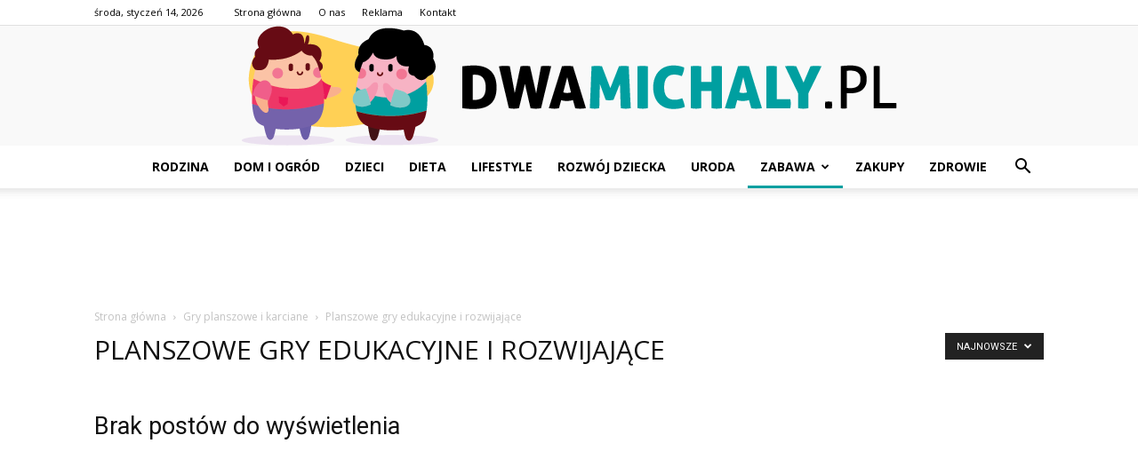

--- FILE ---
content_type: text/html; charset=UTF-8
request_url: https://dwamichaly.pl/kategoria/gry-planszowe-i-karciane/planszowe-gry-edukacyjne-i-rozwijajace/
body_size: 75832
content:
<!doctype html >
<!--[if IE 8]>    <html class="ie8" lang="en"> <![endif]-->
<!--[if IE 9]>    <html class="ie9" lang="en"> <![endif]-->
<!--[if gt IE 8]><!--> <html lang="pl-PL"> <!--<![endif]-->
<head>
    <title>Planszowe gry edukacyjne i rozwijające - DwaMichaly.pl</title>
    <meta charset="UTF-8" />
    <meta name="viewport" content="width=device-width, initial-scale=1.0">
    <link rel="pingback" href="https://dwamichaly.pl/xmlrpc.php" />
    
<!-- This site is optimized with the Yoast SEO plugin v12.4 - https://yoast.com/wordpress/plugins/seo/ -->
<meta name="robots" content="max-snippet:-1, max-image-preview:large, max-video-preview:-1"/>
<link rel="canonical" href="https://dwamichaly.pl/kategoria/gry-planszowe-i-karciane/planszowe-gry-edukacyjne-i-rozwijajace/" />
<meta property="og:locale" content="pl_PL" />
<meta property="og:type" content="object" />
<meta property="og:title" content="Planszowe gry edukacyjne i rozwijające - DwaMichaly.pl" />
<meta property="og:url" content="https://dwamichaly.pl/kategoria/gry-planszowe-i-karciane/planszowe-gry-edukacyjne-i-rozwijajace/" />
<meta property="og:site_name" content="DwaMichaly.pl" />
<meta name="twitter:card" content="summary_large_image" />
<meta name="twitter:title" content="Planszowe gry edukacyjne i rozwijające - DwaMichaly.pl" />
<script type='application/ld+json' class='yoast-schema-graph yoast-schema-graph--main'>{"@context":"https://schema.org","@graph":[{"@type":"WebSite","@id":"https://dwamichaly.pl/#website","url":"https://dwamichaly.pl/","name":"DwaMichaly.pl","potentialAction":{"@type":"SearchAction","target":"https://dwamichaly.pl/?s={search_term_string}","query-input":"required name=search_term_string"}},{"@type":"CollectionPage","@id":"https://dwamichaly.pl/kategoria/gry-planszowe-i-karciane/planszowe-gry-edukacyjne-i-rozwijajace/#webpage","url":"https://dwamichaly.pl/kategoria/gry-planszowe-i-karciane/planszowe-gry-edukacyjne-i-rozwijajace/","inLanguage":"pl-PL","name":"Planszowe gry edukacyjne i rozwijaj\u0105ce - DwaMichaly.pl","isPartOf":{"@id":"https://dwamichaly.pl/#website"}}]}</script>
<!-- / Yoast SEO plugin. -->

<link rel='dns-prefetch' href='//fonts.googleapis.com' />
<link rel='dns-prefetch' href='//s.w.org' />
<link rel="alternate" type="application/rss+xml" title="DwaMichaly.pl &raquo; Kanał z wpisami" href="https://dwamichaly.pl/feed/" />
<link rel="alternate" type="application/rss+xml" title="DwaMichaly.pl &raquo; Kanał z komentarzami" href="https://dwamichaly.pl/comments/feed/" />
<link rel="alternate" type="application/rss+xml" title="DwaMichaly.pl &raquo; Kanał z wpisami zaszufladkowanymi do kategorii Planszowe gry edukacyjne i rozwijające" href="https://dwamichaly.pl/kategoria/gry-planszowe-i-karciane/planszowe-gry-edukacyjne-i-rozwijajace/feed/" />
		<script type="text/javascript">
			window._wpemojiSettings = {"baseUrl":"https:\/\/s.w.org\/images\/core\/emoji\/11\/72x72\/","ext":".png","svgUrl":"https:\/\/s.w.org\/images\/core\/emoji\/11\/svg\/","svgExt":".svg","source":{"concatemoji":"https:\/\/dwamichaly.pl\/wp-includes\/js\/wp-emoji-release.min.js?ver=4.9.26"}};
			!function(e,a,t){var n,r,o,i=a.createElement("canvas"),p=i.getContext&&i.getContext("2d");function s(e,t){var a=String.fromCharCode;p.clearRect(0,0,i.width,i.height),p.fillText(a.apply(this,e),0,0);e=i.toDataURL();return p.clearRect(0,0,i.width,i.height),p.fillText(a.apply(this,t),0,0),e===i.toDataURL()}function c(e){var t=a.createElement("script");t.src=e,t.defer=t.type="text/javascript",a.getElementsByTagName("head")[0].appendChild(t)}for(o=Array("flag","emoji"),t.supports={everything:!0,everythingExceptFlag:!0},r=0;r<o.length;r++)t.supports[o[r]]=function(e){if(!p||!p.fillText)return!1;switch(p.textBaseline="top",p.font="600 32px Arial",e){case"flag":return s([55356,56826,55356,56819],[55356,56826,8203,55356,56819])?!1:!s([55356,57332,56128,56423,56128,56418,56128,56421,56128,56430,56128,56423,56128,56447],[55356,57332,8203,56128,56423,8203,56128,56418,8203,56128,56421,8203,56128,56430,8203,56128,56423,8203,56128,56447]);case"emoji":return!s([55358,56760,9792,65039],[55358,56760,8203,9792,65039])}return!1}(o[r]),t.supports.everything=t.supports.everything&&t.supports[o[r]],"flag"!==o[r]&&(t.supports.everythingExceptFlag=t.supports.everythingExceptFlag&&t.supports[o[r]]);t.supports.everythingExceptFlag=t.supports.everythingExceptFlag&&!t.supports.flag,t.DOMReady=!1,t.readyCallback=function(){t.DOMReady=!0},t.supports.everything||(n=function(){t.readyCallback()},a.addEventListener?(a.addEventListener("DOMContentLoaded",n,!1),e.addEventListener("load",n,!1)):(e.attachEvent("onload",n),a.attachEvent("onreadystatechange",function(){"complete"===a.readyState&&t.readyCallback()})),(n=t.source||{}).concatemoji?c(n.concatemoji):n.wpemoji&&n.twemoji&&(c(n.twemoji),c(n.wpemoji)))}(window,document,window._wpemojiSettings);
		</script>
		<style type="text/css">
img.wp-smiley,
img.emoji {
	display: inline !important;
	border: none !important;
	box-shadow: none !important;
	height: 1em !important;
	width: 1em !important;
	margin: 0 .07em !important;
	vertical-align: -0.1em !important;
	background: none !important;
	padding: 0 !important;
}
</style>
<link rel='stylesheet' id='google-fonts-style-css'  href='https://fonts.googleapis.com/css?family=Open+Sans%3A300italic%2C400%2C400italic%2C600%2C600italic%2C700%7CRoboto%3A300%2C400%2C400italic%2C500%2C500italic%2C700%2C900&#038;ver=7.8.1' type='text/css' media='all' />
<link rel='stylesheet' id='js_composer_front-css'  href='https://dwamichaly.pl/wp-content/plugins/js_composer/assets/css/js_composer.min.css?ver=5.1.1' type='text/css' media='all' />
<link rel='stylesheet' id='td-theme-css'  href='https://dwamichaly.pl/wp-content/themes/Newspaper/style.css?ver=7.8.1' type='text/css' media='all' />
<link rel='stylesheet' id='td-theme-demo-style-css'  href='https://dwamichaly.pl/wp-content/themes/Newspaper/includes/demos/blog_baby/demo_style.css?ver=7.8.1' type='text/css' media='all' />
<script type='text/javascript' src='https://dwamichaly.pl/wp-includes/js/jquery/jquery.js?ver=1.12.4'></script>
<script type='text/javascript' src='https://dwamichaly.pl/wp-includes/js/jquery/jquery-migrate.min.js?ver=1.4.1'></script>
<link rel='https://api.w.org/' href='https://dwamichaly.pl/wp-json/' />
<link rel="EditURI" type="application/rsd+xml" title="RSD" href="https://dwamichaly.pl/xmlrpc.php?rsd" />
<link rel="wlwmanifest" type="application/wlwmanifest+xml" href="https://dwamichaly.pl/wp-includes/wlwmanifest.xml" /> 
<meta name="generator" content="WordPress 4.9.26" />
<!--[if lt IE 9]><script src="https://html5shim.googlecode.com/svn/trunk/html5.js"></script><![endif]-->
    <meta name="generator" content="Powered by Visual Composer - drag and drop page builder for WordPress."/>
<!--[if lte IE 9]><link rel="stylesheet" type="text/css" href="https://dwamichaly.pl/wp-content/plugins/js_composer/assets/css/vc_lte_ie9.min.css" media="screen"><![endif]-->
<!-- JS generated by theme -->

<script>
    
    

	    var tdBlocksArray = []; //here we store all the items for the current page

	    //td_block class - each ajax block uses a object of this class for requests
	    function tdBlock() {
		    this.id = '';
		    this.block_type = 1; //block type id (1-234 etc)
		    this.atts = '';
		    this.td_column_number = '';
		    this.td_current_page = 1; //
		    this.post_count = 0; //from wp
		    this.found_posts = 0; //from wp
		    this.max_num_pages = 0; //from wp
		    this.td_filter_value = ''; //current live filter value
		    this.is_ajax_running = false;
		    this.td_user_action = ''; // load more or infinite loader (used by the animation)
		    this.header_color = '';
		    this.ajax_pagination_infinite_stop = ''; //show load more at page x
	    }


        // td_js_generator - mini detector
        (function(){
            var htmlTag = document.getElementsByTagName("html")[0];

            if ( navigator.userAgent.indexOf("MSIE 10.0") > -1 ) {
                htmlTag.className += ' ie10';
            }

            if ( !!navigator.userAgent.match(/Trident.*rv\:11\./) ) {
                htmlTag.className += ' ie11';
            }

            if ( /(iPad|iPhone|iPod)/g.test(navigator.userAgent) ) {
                htmlTag.className += ' td-md-is-ios';
            }

            var user_agent = navigator.userAgent.toLowerCase();
            if ( user_agent.indexOf("android") > -1 ) {
                htmlTag.className += ' td-md-is-android';
            }

            if ( -1 !== navigator.userAgent.indexOf('Mac OS X')  ) {
                htmlTag.className += ' td-md-is-os-x';
            }

            if ( /chrom(e|ium)/.test(navigator.userAgent.toLowerCase()) ) {
               htmlTag.className += ' td-md-is-chrome';
            }

            if ( -1 !== navigator.userAgent.indexOf('Firefox') ) {
                htmlTag.className += ' td-md-is-firefox';
            }

            if ( -1 !== navigator.userAgent.indexOf('Safari') && -1 === navigator.userAgent.indexOf('Chrome') ) {
                htmlTag.className += ' td-md-is-safari';
            }

            if( -1 !== navigator.userAgent.indexOf('IEMobile') ){
                htmlTag.className += ' td-md-is-iemobile';
            }

        })();




        var tdLocalCache = {};

        ( function () {
            "use strict";

            tdLocalCache = {
                data: {},
                remove: function (resource_id) {
                    delete tdLocalCache.data[resource_id];
                },
                exist: function (resource_id) {
                    return tdLocalCache.data.hasOwnProperty(resource_id) && tdLocalCache.data[resource_id] !== null;
                },
                get: function (resource_id) {
                    return tdLocalCache.data[resource_id];
                },
                set: function (resource_id, cachedData) {
                    tdLocalCache.remove(resource_id);
                    tdLocalCache.data[resource_id] = cachedData;
                }
            };
        })();

    
    
var td_viewport_interval_list=[{"limitBottom":767,"sidebarWidth":228},{"limitBottom":1018,"sidebarWidth":300},{"limitBottom":1140,"sidebarWidth":324}];
var td_animation_stack_effect="type0";
var tds_animation_stack=true;
var td_animation_stack_specific_selectors=".entry-thumb, img";
var td_animation_stack_general_selectors=".td-animation-stack img, .td-animation-stack .entry-thumb, .post img";
var td_ajax_url="https:\/\/dwamichaly.pl\/wp-admin\/admin-ajax.php?td_theme_name=Newspaper&v=7.8.1";
var td_get_template_directory_uri="https:\/\/dwamichaly.pl\/wp-content\/themes\/Newspaper";
var tds_snap_menu="smart_snap_always";
var tds_logo_on_sticky="show";
var tds_header_style="10";
var td_please_wait="Prosz\u0119 czeka\u0107 ...";
var td_email_user_pass_incorrect="U\u017cytkownik lub has\u0142o niepoprawne!";
var td_email_user_incorrect="E-mail lub nazwa u\u017cytkownika jest niepoprawna!";
var td_email_incorrect="E-mail niepoprawny!";
var tds_more_articles_on_post_enable="";
var tds_more_articles_on_post_time_to_wait="";
var tds_more_articles_on_post_pages_distance_from_top=0;
var tds_theme_color_site_wide="#009fa0";
var tds_smart_sidebar="enabled";
var tdThemeName="Newspaper";
var td_magnific_popup_translation_tPrev="Poprzedni (Strza\u0142ka w lewo)";
var td_magnific_popup_translation_tNext="Nast\u0119pny (Strza\u0142ka w prawo)";
var td_magnific_popup_translation_tCounter="%curr% z %total%";
var td_magnific_popup_translation_ajax_tError="Zawarto\u015b\u0107 z %url% nie mo\u017ce by\u0107 za\u0142adowana.";
var td_magnific_popup_translation_image_tError="Obraz #%curr% nie mo\u017ce by\u0107 za\u0142adowany.";
var td_ad_background_click_link="";
var td_ad_background_click_target="";
</script>


<!-- Header style compiled by theme -->

<style>
    
.td-header-wrap .black-menu .sf-menu > .current-menu-item > a,
    .td-header-wrap .black-menu .sf-menu > .current-menu-ancestor > a,
    .td-header-wrap .black-menu .sf-menu > .current-category-ancestor > a,
    .td-header-wrap .black-menu .sf-menu > li > a:hover,
    .td-header-wrap .black-menu .sf-menu > .sfHover > a,
    .td-header-style-12 .td-header-menu-wrap-full,
    .sf-menu > .current-menu-item > a:after,
    .sf-menu > .current-menu-ancestor > a:after,
    .sf-menu > .current-category-ancestor > a:after,
    .sf-menu > li:hover > a:after,
    .sf-menu > .sfHover > a:after,
    .td-header-style-12 .td-affix,
    .header-search-wrap .td-drop-down-search:after,
    .header-search-wrap .td-drop-down-search .btn:hover,
    input[type=submit]:hover,
    .td-read-more a,
    .td-post-category:hover,
    .td-grid-style-1.td-hover-1 .td-big-grid-post:hover .td-post-category,
    .td-grid-style-5.td-hover-1 .td-big-grid-post:hover .td-post-category,
    .td_top_authors .td-active .td-author-post-count,
    .td_top_authors .td-active .td-author-comments-count,
    .td_top_authors .td_mod_wrap:hover .td-author-post-count,
    .td_top_authors .td_mod_wrap:hover .td-author-comments-count,
    .td-404-sub-sub-title a:hover,
    .td-search-form-widget .wpb_button:hover,
    .td-rating-bar-wrap div,
    .td_category_template_3 .td-current-sub-category,
    .dropcap,
    .td_wrapper_video_playlist .td_video_controls_playlist_wrapper,
    .wpb_default,
    .wpb_default:hover,
    .td-left-smart-list:hover,
    .td-right-smart-list:hover,
    .woocommerce-checkout .woocommerce input.button:hover,
    .woocommerce-page .woocommerce a.button:hover,
    .woocommerce-account div.woocommerce .button:hover,
    #bbpress-forums button:hover,
    .bbp_widget_login .button:hover,
    .td-footer-wrapper .td-post-category,
    .td-footer-wrapper .widget_product_search input[type="submit"]:hover,
    .woocommerce .product a.button:hover,
    .woocommerce .product #respond input#submit:hover,
    .woocommerce .checkout input#place_order:hover,
    .woocommerce .woocommerce.widget .button:hover,
    .single-product .product .summary .cart .button:hover,
    .woocommerce-cart .woocommerce table.cart .button:hover,
    .woocommerce-cart .woocommerce .shipping-calculator-form .button:hover,
    .td-next-prev-wrap a:hover,
    .td-load-more-wrap a:hover,
    .td-post-small-box a:hover,
    .page-nav .current,
    .page-nav:first-child > div,
    .td_category_template_8 .td-category-header .td-category a.td-current-sub-category,
    .td_category_template_4 .td-category-siblings .td-category a:hover,
    #bbpress-forums .bbp-pagination .current,
    #bbpress-forums #bbp-single-user-details #bbp-user-navigation li.current a,
    .td-theme-slider:hover .slide-meta-cat a,
    a.vc_btn-black:hover,
    .td-trending-now-wrapper:hover .td-trending-now-title,
    .td-scroll-up,
    .td-smart-list-button:hover,
    .td-weather-information:before,
    .td-weather-week:before,
    .td_block_exchange .td-exchange-header:before,
    .td_block_big_grid_9.td-grid-style-1 .td-post-category,
    .td_block_big_grid_9.td-grid-style-5 .td-post-category,
    .td-grid-style-6.td-hover-1 .td-module-thumb:after,
    .td-pulldown-syle-2 .td-subcat-dropdown ul:after,
    .td_block_template_9 .td-block-title:after,
    .td_block_template_15 .td-block-title:before {
        background-color: #009fa0;
    }

    .global-block-template-4 .td-related-title .td-cur-simple-item:before {
        border-color: #009fa0 transparent transparent transparent !important;
    }

    .woocommerce .woocommerce-message .button:hover,
    .woocommerce .woocommerce-error .button:hover,
    .woocommerce .woocommerce-info .button:hover,
    .global-block-template-4 .td-related-title .td-cur-simple-item,
    .global-block-template-3 .td-related-title .td-cur-simple-item,
    .global-block-template-9 .td-related-title:after {
        background-color: #009fa0 !important;
    }

    .woocommerce .product .onsale,
    .woocommerce.widget .ui-slider .ui-slider-handle {
        background: none #009fa0;
    }

    .woocommerce.widget.widget_layered_nav_filters ul li a {
        background: none repeat scroll 0 0 #009fa0 !important;
    }

    a,
    cite a:hover,
    .td_mega_menu_sub_cats .cur-sub-cat,
    .td-mega-span h3 a:hover,
    .td_mod_mega_menu:hover .entry-title a,
    .header-search-wrap .result-msg a:hover,
    .top-header-menu li a:hover,
    .top-header-menu .current-menu-item > a,
    .top-header-menu .current-menu-ancestor > a,
    .top-header-menu .current-category-ancestor > a,
    .td-social-icon-wrap > a:hover,
    .td-header-sp-top-widget .td-social-icon-wrap a:hover,
    .td-page-content blockquote p,
    .td-post-content blockquote p,
    .mce-content-body blockquote p,
    .comment-content blockquote p,
    .wpb_text_column blockquote p,
    .td_block_text_with_title blockquote p,
    .td_module_wrap:hover .entry-title a,
    .td-subcat-filter .td-subcat-list a:hover,
    .td-subcat-filter .td-subcat-dropdown a:hover,
    .td_quote_on_blocks,
    .dropcap2,
    .dropcap3,
    .td_top_authors .td-active .td-authors-name a,
    .td_top_authors .td_mod_wrap:hover .td-authors-name a,
    .td-post-next-prev-content a:hover,
    .author-box-wrap .td-author-social a:hover,
    .td-author-name a:hover,
    .td-author-url a:hover,
    .td_mod_related_posts:hover h3 > a,
    .td-post-template-11 .td-related-title .td-related-left:hover,
    .td-post-template-11 .td-related-title .td-related-right:hover,
    .td-post-template-11 .td-related-title .td-cur-simple-item,
    .td-post-template-11 .td_block_related_posts .td-next-prev-wrap a:hover,
    .comment-reply-link:hover,
    .logged-in-as a:hover,
    #cancel-comment-reply-link:hover,
    .td-search-query,
    .td-category-header .td-pulldown-category-filter-link:hover,
    .td-category-siblings .td-subcat-dropdown a:hover,
    .td-category-siblings .td-subcat-dropdown a.td-current-sub-category,
    .widget a:hover,
    .archive .widget_archive .current,
    .archive .widget_archive .current a,
    .widget_calendar tfoot a:hover,
    .woocommerce a.added_to_cart:hover,
    #bbpress-forums li.bbp-header .bbp-reply-content span a:hover,
    #bbpress-forums .bbp-forum-freshness a:hover,
    #bbpress-forums .bbp-topic-freshness a:hover,
    #bbpress-forums .bbp-forums-list li a:hover,
    #bbpress-forums .bbp-forum-title:hover,
    #bbpress-forums .bbp-topic-permalink:hover,
    #bbpress-forums .bbp-topic-started-by a:hover,
    #bbpress-forums .bbp-topic-started-in a:hover,
    #bbpress-forums .bbp-body .super-sticky li.bbp-topic-title .bbp-topic-permalink,
    #bbpress-forums .bbp-body .sticky li.bbp-topic-title .bbp-topic-permalink,
    .widget_display_replies .bbp-author-name,
    .widget_display_topics .bbp-author-name,
    .footer-text-wrap .footer-email-wrap a,
    .td-subfooter-menu li a:hover,
    .footer-social-wrap a:hover,
    a.vc_btn-black:hover,
    .td-smart-list-dropdown-wrap .td-smart-list-button:hover,
    .td_module_17 .td-read-more a:hover,
    .td_module_18 .td-read-more a:hover,
    .td_module_19 .td-post-author-name a:hover,
    .td-instagram-user a,
    .td-pulldown-syle-2 .td-subcat-dropdown:hover .td-subcat-more span,
    .td-pulldown-syle-2 .td-subcat-dropdown:hover .td-subcat-more i,
    .td-pulldown-syle-3 .td-subcat-dropdown:hover .td-subcat-more span,
    .td-pulldown-syle-3 .td-subcat-dropdown:hover .td-subcat-more i,
    .td-block-title-wrap .td-wrapper-pulldown-filter .td-pulldown-filter-display-option:hover,
    .td-block-title-wrap .td-wrapper-pulldown-filter .td-pulldown-filter-display-option:hover i,
    .td-block-title-wrap .td-wrapper-pulldown-filter .td-pulldown-filter-link:hover,
    .td-block-title-wrap .td-wrapper-pulldown-filter .td-pulldown-filter-item .td-cur-simple-item,
    .global-block-template-2 .td-related-title .td-cur-simple-item,
    .global-block-template-5 .td-related-title .td-cur-simple-item,
    .global-block-template-6 .td-related-title .td-cur-simple-item,
    .global-block-template-7 .td-related-title .td-cur-simple-item,
    .global-block-template-8 .td-related-title .td-cur-simple-item,
    .global-block-template-9 .td-related-title .td-cur-simple-item,
    .global-block-template-10 .td-related-title .td-cur-simple-item,
    .global-block-template-11 .td-related-title .td-cur-simple-item,
    .global-block-template-12 .td-related-title .td-cur-simple-item,
    .global-block-template-13 .td-related-title .td-cur-simple-item,
    .global-block-template-14 .td-related-title .td-cur-simple-item,
    .global-block-template-15 .td-related-title .td-cur-simple-item,
    .global-block-template-16 .td-related-title .td-cur-simple-item,
    .global-block-template-17 .td-related-title .td-cur-simple-item,
    .td-theme-wrap .sf-menu ul .td-menu-item > a:hover,
    .td-theme-wrap .sf-menu ul .sfHover > a,
    .td-theme-wrap .sf-menu ul .current-menu-ancestor > a,
    .td-theme-wrap .sf-menu ul .current-category-ancestor > a,
    .td-theme-wrap .sf-menu ul .current-menu-item > a {
        color: #009fa0;
    }

    a.vc_btn-black.vc_btn_square_outlined:hover,
    a.vc_btn-black.vc_btn_outlined:hover,
    .td-mega-menu-page .wpb_content_element ul li a:hover,
     .td-theme-wrap .td-aj-search-results .td_module_wrap:hover .entry-title a,
    .td-theme-wrap .header-search-wrap .result-msg a:hover {
        color: #009fa0 !important;
    }

    .td-next-prev-wrap a:hover,
    .td-load-more-wrap a:hover,
    .td-post-small-box a:hover,
    .page-nav .current,
    .page-nav:first-child > div,
    .td_category_template_8 .td-category-header .td-category a.td-current-sub-category,
    .td_category_template_4 .td-category-siblings .td-category a:hover,
    #bbpress-forums .bbp-pagination .current,
    .post .td_quote_box,
    .page .td_quote_box,
    a.vc_btn-black:hover,
    .td_block_template_5 .td-block-title > * {
        border-color: #009fa0;
    }

    .td_wrapper_video_playlist .td_video_currently_playing:after {
        border-color: #009fa0 !important;
    }

    .header-search-wrap .td-drop-down-search:before {
        border-color: transparent transparent #009fa0 transparent;
    }

    .block-title > span,
    .block-title > a,
    .block-title > label,
    .widgettitle,
    .widgettitle:after,
    .td-trending-now-title,
    .td-trending-now-wrapper:hover .td-trending-now-title,
    .wpb_tabs li.ui-tabs-active a,
    .wpb_tabs li:hover a,
    .vc_tta-container .vc_tta-color-grey.vc_tta-tabs-position-top.vc_tta-style-classic .vc_tta-tabs-container .vc_tta-tab.vc_active > a,
    .vc_tta-container .vc_tta-color-grey.vc_tta-tabs-position-top.vc_tta-style-classic .vc_tta-tabs-container .vc_tta-tab:hover > a,
    .td_block_template_1 .td-related-title .td-cur-simple-item,
    .woocommerce .product .products h2,
    .td-subcat-filter .td-subcat-dropdown:hover .td-subcat-more {
    	background-color: #009fa0;
    }

    .woocommerce div.product .woocommerce-tabs ul.tabs li.active {
    	background-color: #009fa0 !important;
    }

    .block-title,
    .td_block_template_1 .td-related-title,
    .wpb_tabs .wpb_tabs_nav,
    .vc_tta-container .vc_tta-color-grey.vc_tta-tabs-position-top.vc_tta-style-classic .vc_tta-tabs-container,
    .woocommerce div.product .woocommerce-tabs ul.tabs:before {
        border-color: #009fa0;
    }
    .td_block_wrap .td-subcat-item a.td-cur-simple-item {
	    color: #009fa0;
	}


    
    .td-grid-style-4 .entry-title
    {
        background-color: rgba(0, 159, 160, 0.7);
    }

    
    .td-header-top-menu,
    .td-header-top-menu a,
    .td-header-wrap .td-header-top-menu-full .td-header-top-menu,
    .td-header-wrap .td-header-top-menu-full a,
    .td-header-style-8 .td-header-top-menu,
    .td-header-style-8 .td-header-top-menu a {
        color: #000000;
    }

    
    .top-header-menu .current-menu-item > a,
    .top-header-menu .current-menu-ancestor > a,
    .top-header-menu .current-category-ancestor > a,
    .top-header-menu li a:hover {
        color: #009fa0;
    }

    
    .td-header-wrap .td-header-sp-top-widget .td-icon-font {
        color: #000000;
    }

    
    .sf-menu > .current-menu-item > a:after,
    .sf-menu > .current-menu-ancestor > a:after,
    .sf-menu > .current-category-ancestor > a:after,
    .sf-menu > li:hover > a:after,
    .sf-menu > .sfHover > a:after,
    .td_block_mega_menu .td-next-prev-wrap a:hover,
    .td-mega-span .td-post-category:hover,
    .td-header-wrap .black-menu .sf-menu > li > a:hover,
    .td-header-wrap .black-menu .sf-menu > .current-menu-ancestor > a,
    .td-header-wrap .black-menu .sf-menu > .sfHover > a,
    .header-search-wrap .td-drop-down-search:after,
    .header-search-wrap .td-drop-down-search .btn:hover,
    .td-header-wrap .black-menu .sf-menu > .current-menu-item > a,
    .td-header-wrap .black-menu .sf-menu > .current-menu-ancestor > a,
    .td-header-wrap .black-menu .sf-menu > .current-category-ancestor > a {
        background-color: #009fa0;
    }


    .td_block_mega_menu .td-next-prev-wrap a:hover {
        border-color: #009fa0;
    }

    .header-search-wrap .td-drop-down-search:before {
        border-color: transparent transparent #009fa0 transparent;
    }

    .td_mega_menu_sub_cats .cur-sub-cat,
    .td_mod_mega_menu:hover .entry-title a,
    .td-theme-wrap .sf-menu ul .td-menu-item > a:hover,
    .td-theme-wrap .sf-menu ul .sfHover > a,
    .td-theme-wrap .sf-menu ul .current-menu-ancestor > a,
    .td-theme-wrap .sf-menu ul .current-category-ancestor > a,
    .td-theme-wrap .sf-menu ul .current-menu-item > a {
        color: #009fa0;
    }


    
    .td-header-wrap .td-header-menu-wrap .sf-menu > li > a,
    .td-header-wrap .header-search-wrap .td-icon-search {
        color: #000000;
    }

    
    .td-menu-background:before,
    .td-search-background:before {
        background: rgba(0,0,0,0.6);
        background: -moz-linear-gradient(top, rgba(0,0,0,0.6) 0%, rgba(0,0,0,0.8) 100%);
        background: -webkit-gradient(left top, left bottom, color-stop(0%, rgba(0,0,0,0.6)), color-stop(100%, rgba(0,0,0,0.8)));
        background: -webkit-linear-gradient(top, rgba(0,0,0,0.6) 0%, rgba(0,0,0,0.8) 100%);
        background: -o-linear-gradient(top, rgba(0,0,0,0.6) 0%, @mobileu_gradient_two_mob 100%);
        background: -ms-linear-gradient(top, rgba(0,0,0,0.6) 0%, rgba(0,0,0,0.8) 100%);
        background: linear-gradient(to bottom, rgba(0,0,0,0.6) 0%, rgba(0,0,0,0.8) 100%);
        filter: progid:DXImageTransform.Microsoft.gradient( startColorstr='rgba(0,0,0,0.6)', endColorstr='rgba(0,0,0,0.8)', GradientType=0 );
    }

    
    .td-banner-wrap-full,
    .td-header-style-11 .td-logo-wrap-full {
        background-color: #f9f9f9;
    }

    .td-header-style-11 .td-logo-wrap-full {
        border-bottom: 0;
    }

    @media (min-width: 1019px) {
        .td-header-style-2 .td-header-sp-recs,
        .td-header-style-5 .td-a-rec-id-header > div,
        .td-header-style-5 .td-g-rec-id-header > .adsbygoogle,
        .td-header-style-6 .td-a-rec-id-header > div,
        .td-header-style-6 .td-g-rec-id-header > .adsbygoogle,
        .td-header-style-7 .td-a-rec-id-header > div,
        .td-header-style-7 .td-g-rec-id-header > .adsbygoogle,
        .td-header-style-8 .td-a-rec-id-header > div,
        .td-header-style-8 .td-g-rec-id-header > .adsbygoogle,
        .td-header-style-12 .td-a-rec-id-header > div,
        .td-header-style-12 .td-g-rec-id-header > .adsbygoogle {
            margin-bottom: 24px !important;
        }
    }

    @media (min-width: 768px) and (max-width: 1018px) {
        .td-header-style-2 .td-header-sp-recs,
        .td-header-style-5 .td-a-rec-id-header > div,
        .td-header-style-5 .td-g-rec-id-header > .adsbygoogle,
        .td-header-style-6 .td-a-rec-id-header > div,
        .td-header-style-6 .td-g-rec-id-header > .adsbygoogle,
        .td-header-style-7 .td-a-rec-id-header > div,
        .td-header-style-7 .td-g-rec-id-header > .adsbygoogle,
        .td-header-style-8 .td-a-rec-id-header > div,
        .td-header-style-8 .td-g-rec-id-header > .adsbygoogle,
        .td-header-style-12 .td-a-rec-id-header > div,
        .td-header-style-12 .td-g-rec-id-header > .adsbygoogle {
            margin-bottom: 14px !important;
        }
    }

     
    .td-footer-wrapper,
    .td-footer-wrapper .td_block_template_7 .td-block-title > *,
    .td-footer-wrapper .td_block_template_17 .td-block-title,
    .td-footer-wrapper .td-block-title-wrap .td-wrapper-pulldown-filter {
        background-color: #f9f9f9;
    }

    
    .td-footer-wrapper,
    .td-footer-wrapper a,
    .td-footer-wrapper .block-title a,
    .td-footer-wrapper .block-title span,
    .td-footer-wrapper .block-title label,
    .td-footer-wrapper .td-excerpt,
    .td-footer-wrapper .td-post-author-name span,
    .td-footer-wrapper .td-post-date,
    .td-footer-wrapper .td-social-style3 .td_social_type a,
    .td-footer-wrapper .td-social-style3,
    .td-footer-wrapper .td-social-style4 .td_social_type a,
    .td-footer-wrapper .td-social-style4,
    .td-footer-wrapper .td-social-style9,
    .td-footer-wrapper .td-social-style10,
    .td-footer-wrapper .td-social-style2 .td_social_type a,
    .td-footer-wrapper .td-social-style8 .td_social_type a,
    .td-footer-wrapper .td-social-style2 .td_social_type,
    .td-footer-wrapper .td-social-style8 .td_social_type,
    .td-footer-template-13 .td-social-name,
    .td-footer-wrapper .td_block_template_7 .td-block-title > * {
        color: #000000;
    }

    .td-footer-wrapper .widget_calendar th,
    .td-footer-wrapper .widget_calendar td,
    .td-footer-wrapper .td-social-style2 .td_social_type .td-social-box,
    .td-footer-wrapper .td-social-style8 .td_social_type .td-social-box,
    .td-social-style-2 .td-icon-font:after {
        border-color: #000000;
    }

    .td-footer-wrapper .td-module-comments a,
    .td-footer-wrapper .td-post-category,
    .td-footer-wrapper .td-slide-meta .td-post-author-name span,
    .td-footer-wrapper .td-slide-meta .td-post-date {
        color: #fff;
    }

    
    .td-footer-bottom-full .td-container::before {
        background-color: rgba(0, 0, 0, 0.1);
    }

    
	.td-footer-wrapper .block-title > span,
    .td-footer-wrapper .block-title > a,
    .td-footer-wrapper .widgettitle,
    .td-theme-wrap .td-footer-wrapper .td-container .td-block-title > *,
    .td-theme-wrap .td-footer-wrapper .td_block_template_6 .td-block-title:before {
    	color: #000000;
    }

    
    .td-footer-wrapper .footer-social-wrap .td-icon-font {
        color: #000000;
    }

    
    .td-sub-footer-container {
        background-color: #009fa0;
    }

    
    .td-sub-footer-container,
    .td-subfooter-menu li a {
        color: #ffffff;
    }

    
    .td-subfooter-menu li a:hover {
        color: #000000;
    }


    
    ul.sf-menu > .td-menu-item > a {
        font-weight:bold;
	text-transform:uppercase;
	
    }
    
    .sf-menu ul .td-menu-item a {
        font-weight:bold;
	text-transform:uppercase;
	
    }
	
    .td_mod_mega_menu .item-details a {
        font-weight:normal;
	text-transform:uppercase;
	
    }
    
    .td_mega_menu_sub_cats .block-mega-child-cats a {
        font-weight:normal;
	text-transform:uppercase;
	
    }
    
    .td-mobile-content .td-mobile-main-menu > li > a {
        font-size:21px;
	font-weight:normal;
	text-transform:uppercase;
	
    }
    
    .td-mobile-content .sub-menu a {
        font-size:18px;
	font-weight:normal;
	text-transform:uppercase;
	
    }



	
    .td-excerpt {
        line-height:20px;
	
    }


	
	.td_module_wrap .td-module-title {
		font-family:"Open Sans";
	
	}
     
    .td_module_1 .td-module-title {
    	font-weight:normal;
	text-transform:uppercase;
	
    }
    
    .td_module_2 .td-module-title {
    	font-weight:normal;
	text-transform:uppercase;
	
    }
    
    .td_module_3 .td-module-title {
    	font-weight:normal;
	text-transform:uppercase;
	
    }
    
    .td_module_4 .td-module-title {
    	font-size:18px;
	line-height:26px;
	font-weight:normal;
	text-transform:uppercase;
	
    }
    
    .td_module_5 .td-module-title {
    	font-weight:normal;
	text-transform:uppercase;
	
    }
    
    .td_module_6 .td-module-title {
    	font-weight:normal;
	text-transform:uppercase;
	
    }
    
    .td_module_7 .td-module-title {
    	font-weight:normal;
	text-transform:uppercase;
	
    }
    
    .td_module_8 .td-module-title {
    	font-weight:normal;
	text-transform:uppercase;
	
    }
    
    .td_module_9 .td-module-title {
    	font-weight:normal;
	text-transform:uppercase;
	
    }
    
    .td_module_10 .td-module-title {
    	font-weight:normal;
	text-transform:uppercase;
	
    }
    
    .td_module_11 .td-module-title {
    	font-weight:normal;
	text-transform:uppercase;
	
    }
    
    .td_module_12 .td-module-title {
    	font-weight:normal;
	text-transform:uppercase;
	
    }
    
    .td_module_13 .td-module-title {
    	font-weight:normal;
	text-transform:uppercase;
	
    }
    
    .td_module_14 .td-module-title {
    	font-weight:normal;
	text-transform:uppercase;
	
    }
    
    .td_module_15 .entry-title {
    	font-weight:normal;
	text-transform:uppercase;
	
    }
    
    .td_module_16 .td-module-title {
    	font-weight:normal;
	text-transform:uppercase;
	
    }
    
    .td_module_17 .td-module-title {
    	font-weight:normal;
	text-transform:uppercase;
	
    }
    
    .td_module_18 .td-module-title {
    	font-weight:normal;
	text-transform:uppercase;
	
    }
    
    .td_module_19 .td-module-title {
    	font-weight:normal;
	text-transform:uppercase;
	
    }




	
	.td_block_trending_now .entry-title a,
	.td-theme-slider .td-module-title a,
    .td-big-grid-post .entry-title {
		font-family:"Open Sans";
	
	}
    
	#td-mobile-nav,
	#td-mobile-nav .wpb_button,
	.td-search-wrap-mob {
		font-family:"Open Sans";
	
	}


	
	.post .td-post-header .entry-title {
		font-family:"Open Sans";
	
	}
    
    .td-post-template-default .td-post-header .entry-title {
        font-size:32px;
	font-weight:normal;
	text-transform:uppercase;
	
    }
    
    .td-post-template-1 .td-post-header .entry-title {
        font-weight:normal;
	text-transform:uppercase;
	
    }
    
    .td-post-template-2 .td-post-header .entry-title {
        font-weight:normal;
	text-transform:uppercase;
	
    }
    
    .td-post-template-3 .td-post-header .entry-title {
        font-weight:normal;
	text-transform:uppercase;
	
    }
    
    .td-post-template-4 .td-post-header .entry-title {
        font-weight:normal;
	text-transform:capitalize;
	
    }
    
    .td-post-template-5 .td-post-header .entry-title {
        font-weight:normal;
	text-transform:uppercase;
	
    }
    
    .td-post-template-6 .td-post-header .entry-title {
        font-weight:normal;
	text-transform:uppercase;
	
    }
    
    .td-post-template-7 .td-post-header .entry-title {
        font-weight:normal;
	text-transform:uppercase;
	
    }
    
    .td-post-template-8 .td-post-header .entry-title {
        font-weight:normal;
	text-transform:uppercase;
	
    }
    
    .td-post-template-9 .td-post-header .entry-title {
        font-weight:normal;
	text-transform:uppercase;
	
    }
    
    .td-post-template-10 .td-post-header .entry-title {
        font-weight:normal;
	text-transform:uppercase;
	
    }
    
    .td-post-template-11 .td-post-header .entry-title {
        font-weight:normal;
	text-transform:uppercase;
	
    }
    
    .td-post-template-12 .td-post-header .entry-title {
        font-weight:normal;
	text-transform:uppercase;
	
    }
    
    .td-post-template-13 .td-post-header .entry-title {
        font-weight:normal;
	text-transform:uppercase;
	
    }





	
    .td-page-title,
    .woocommerce-page .page-title,
    .td-category-title-holder .td-page-title {
    	font-family:"Open Sans";
	font-weight:normal;
	text-transform:uppercase;
	
    }



/* Style generated by theme for demo: blog_baby */

.td-blog-baby .td-header-style-11 .sf-menu > li > a:hover,
		.td-blog-baby .td-header-style-11 .sf-menu > .sfHover > a,
		.td-blog-baby .td-header-style-11 .sf-menu > .current-menu-item > a,
		.td-blog-baby .td-header-style-11 .sf-menu > .current-menu-ancestor > a,
		.td-blog-baby .td-header-style-11 .sf-menu > .current-category-ancestor > a,
		.td-blog-baby .td_module_4 .td-post-category,
		.td-blog-baby .td-cur-simple-item:hover {
   		    color: #009fa0;
   		}

		.td-blog-baby .td-ss-main-content .block-title span,
		.td-blog-baby .td-ss-main-sidebar .block-title span,
		.td-blog-baby .td-module-comments a,
		.td-blog-baby .td-cur-simple-item {
   			border-color: #009fa0;
   		}

   		.td-blog-baby .td-module-comments a:after {
   			border-color: #009fa0 transparent transparent transparent;
   		}
</style>

<noscript><style type="text/css"> .wpb_animate_when_almost_visible { opacity: 1; }</style></noscript>	<script async src="https://pagead2.googlesyndication.com/pagead/js/adsbygoogle.js?client=ca-pub-8625692594371015"
     crossorigin="anonymous"></script>
</head>

<body class="archive category category-planszowe-gry-edukacyjne-i-rozwijajace category-20 global-block-template-1 td-blog-baby td_category_template_1 td_category_top_posts_style_disable wpb-js-composer js-comp-ver-5.1.1 vc_responsive td-animation-stack-type0 td-full-layout" itemscope="itemscope" itemtype="https://schema.org/WebPage">

        <div class="td-scroll-up"><i class="td-icon-menu-up"></i></div>
    
    <div class="td-menu-background"></div>
<div id="td-mobile-nav">
    <div class="td-mobile-container">
        <!-- mobile menu top section -->
        <div class="td-menu-socials-wrap">
            <!-- socials -->
            <div class="td-menu-socials">
                            </div>
            <!-- close button -->
            <div class="td-mobile-close">
                <a href="#"><i class="td-icon-close-mobile"></i></a>
            </div>
        </div>

        <!-- login section -->
        
        <!-- menu section -->
        <div class="td-mobile-content">
            <div class="menu-menu-container"><ul id="menu-menu" class="td-mobile-main-menu"><li id="menu-item-24" class="menu-item menu-item-type-taxonomy menu-item-object-category menu-item-first menu-item-24"><a href="https://dwamichaly.pl/kategoria/rodzina/">Rodzina</a></li>
<li id="menu-item-21" class="menu-item menu-item-type-taxonomy menu-item-object-category menu-item-21"><a href="https://dwamichaly.pl/kategoria/dom-i-ogrod/">Dom i ogród</a></li>
<li id="menu-item-22" class="menu-item menu-item-type-taxonomy menu-item-object-category menu-item-22"><a href="https://dwamichaly.pl/kategoria/dzieci/">Dzieci</a></li>
<li id="menu-item-20" class="menu-item menu-item-type-taxonomy menu-item-object-category menu-item-20"><a href="https://dwamichaly.pl/kategoria/dieta/">Dieta</a></li>
<li id="menu-item-23" class="menu-item menu-item-type-taxonomy menu-item-object-category menu-item-23"><a href="https://dwamichaly.pl/kategoria/lifestyle/">Lifestyle</a></li>
<li id="menu-item-25" class="menu-item menu-item-type-taxonomy menu-item-object-category menu-item-25"><a href="https://dwamichaly.pl/kategoria/rozwoj-dziecka/">Rozwój dziecka</a></li>
<li id="menu-item-26" class="menu-item menu-item-type-taxonomy menu-item-object-category menu-item-26"><a href="https://dwamichaly.pl/kategoria/uroda/">Uroda</a></li>
<li id="menu-item-27" class="menu-item menu-item-type-taxonomy menu-item-object-category current-menu-ancestor menu-item-has-children menu-item-27"><a href="https://dwamichaly.pl/kategoria/zabawa/">Zabawa<i class="td-icon-menu-right td-element-after"></i></a>
<ul class="sub-menu">
	<li id="menu-item-767" class="menu-item menu-item-type-taxonomy menu-item-object-category current-category-ancestor current-menu-ancestor current-menu-parent current-category-parent menu-item-has-children menu-item-767"><a href="https://dwamichaly.pl/kategoria/gry-planszowe-i-karciane/">Gry planszowe i karciane<i class="td-icon-menu-right td-element-after"></i></a>
	<ul class="sub-menu">
		<li id="menu-item-768" class="menu-item menu-item-type-taxonomy menu-item-object-category current-menu-item menu-item-768"><a href="https://dwamichaly.pl/kategoria/gry-planszowe-i-karciane/planszowe-gry-edukacyjne-i-rozwijajace/">Planszowe gry edukacyjne i rozwijające</a></li>
		<li id="menu-item-769" class="menu-item menu-item-type-taxonomy menu-item-object-category menu-item-769"><a href="https://dwamichaly.pl/kategoria/gry-planszowe-i-karciane/planszowe-gry-fabularne-i-rpg/">Planszowe gry fabularne i RPG</a></li>
		<li id="menu-item-770" class="menu-item menu-item-type-taxonomy menu-item-object-category menu-item-770"><a href="https://dwamichaly.pl/kategoria/gry-planszowe-i-karciane/planszowe-gry-logiczne-i-zagadki/">Planszowe gry logiczne i zagadki</a></li>
		<li id="menu-item-771" class="menu-item menu-item-type-taxonomy menu-item-object-category menu-item-771"><a href="https://dwamichaly.pl/kategoria/gry-planszowe-i-karciane/planszowe-gry-strategiczne-i-ekonomiczne/">Planszowe gry strategiczne i ekonomiczne</a></li>
		<li id="menu-item-772" class="menu-item menu-item-type-taxonomy menu-item-object-category menu-item-772"><a href="https://dwamichaly.pl/kategoria/gry-planszowe-i-karciane/planszowe-gry-wojenne-i-militarne/">Planszowe gry wojenne i militarne</a></li>
	</ul>
</li>
</ul>
</li>
<li id="menu-item-28" class="menu-item menu-item-type-taxonomy menu-item-object-category menu-item-28"><a href="https://dwamichaly.pl/kategoria/zakupy/">Zakupy</a></li>
<li id="menu-item-29" class="menu-item menu-item-type-taxonomy menu-item-object-category menu-item-29"><a href="https://dwamichaly.pl/kategoria/zdrowie/">Zdrowie</a></li>
</ul></div>        </div>
    </div>

    <!-- register/login section -->
    </div>    <div class="td-search-background"></div>
<div class="td-search-wrap-mob">
	<div class="td-drop-down-search" aria-labelledby="td-header-search-button">
		<form method="get" class="td-search-form" action="https://dwamichaly.pl/">
			<!-- close button -->
			<div class="td-search-close">
				<a href="#"><i class="td-icon-close-mobile"></i></a>
			</div>
			<div role="search" class="td-search-input">
				<span>Wyszukiwanie</span>
				<input id="td-header-search-mob" type="text" value="" name="s" autocomplete="off" />
			</div>
		</form>
		<div id="td-aj-search-mob"></div>
	</div>
</div>    
    
    <div id="td-outer-wrap" class="td-theme-wrap">
    
        <!--
Header style 10
-->

<div class="td-header-wrap td-header-style-10">

	<div class="td-header-top-menu-full td-container-wrap ">
		<div class="td-container td-header-row td-header-top-menu">
            
    <div class="top-bar-style-1">
        
<div class="td-header-sp-top-menu">


	        <div class="td_data_time">
            <div >

                środa, styczeń 14, 2026
            </div>
        </div>
    <div class="menu-top-container"><ul id="menu-top" class="top-header-menu"><li id="menu-item-16" class="menu-item menu-item-type-post_type menu-item-object-page menu-item-home menu-item-first td-menu-item td-normal-menu menu-item-16"><a href="https://dwamichaly.pl/">Strona główna</a></li>
<li id="menu-item-19" class="menu-item menu-item-type-post_type menu-item-object-page td-menu-item td-normal-menu menu-item-19"><a href="https://dwamichaly.pl/o-nas/">O nas</a></li>
<li id="menu-item-18" class="menu-item menu-item-type-post_type menu-item-object-page td-menu-item td-normal-menu menu-item-18"><a href="https://dwamichaly.pl/reklama/">Reklama</a></li>
<li id="menu-item-17" class="menu-item menu-item-type-post_type menu-item-object-page td-menu-item td-normal-menu menu-item-17"><a href="https://dwamichaly.pl/kontakt/">Kontakt</a></li>
</ul></div></div>
        <div class="td-header-sp-top-widget">
    </div>
    </div>

<!-- LOGIN MODAL -->
		</div>
	</div>

    <div class="td-banner-wrap-full td-logo-wrap-full  td-container-wrap ">
        <div class="td-header-sp-logo">
            			<a class="td-main-logo" href="https://dwamichaly.pl/">
				<img src="https://dwamichaly.pl/wp-content/uploads/2021/01/dwamichaly.png" alt="dwamichaly" title="dwamichaly"/>
				<span class="td-visual-hidden">DwaMichaly.pl</span>
			</a>
		        </div>
    </div>

	<div class="td-header-menu-wrap-full td-container-wrap ">
		<div class="td-header-menu-wrap td-header-gradient">
			<div class="td-container td-header-row td-header-main-menu">
				<div id="td-header-menu" role="navigation">
    <div id="td-top-mobile-toggle"><a href="#"><i class="td-icon-font td-icon-mobile"></i></a></div>
    <div class="td-main-menu-logo td-logo-in-header">
                <a class="td-main-logo" href="https://dwamichaly.pl/">
            <img src="https://dwamichaly.pl/wp-content/uploads/2021/01/dwamichaly.png" alt="dwamichaly" title="dwamichaly"/>
        </a>
        </div>
    <div class="menu-menu-container"><ul id="menu-menu-1" class="sf-menu"><li class="menu-item menu-item-type-taxonomy menu-item-object-category menu-item-first td-menu-item td-normal-menu menu-item-24"><a href="https://dwamichaly.pl/kategoria/rodzina/">Rodzina</a></li>
<li class="menu-item menu-item-type-taxonomy menu-item-object-category td-menu-item td-normal-menu menu-item-21"><a href="https://dwamichaly.pl/kategoria/dom-i-ogrod/">Dom i ogród</a></li>
<li class="menu-item menu-item-type-taxonomy menu-item-object-category td-menu-item td-normal-menu menu-item-22"><a href="https://dwamichaly.pl/kategoria/dzieci/">Dzieci</a></li>
<li class="menu-item menu-item-type-taxonomy menu-item-object-category td-menu-item td-normal-menu menu-item-20"><a href="https://dwamichaly.pl/kategoria/dieta/">Dieta</a></li>
<li class="menu-item menu-item-type-taxonomy menu-item-object-category td-menu-item td-normal-menu menu-item-23"><a href="https://dwamichaly.pl/kategoria/lifestyle/">Lifestyle</a></li>
<li class="menu-item menu-item-type-taxonomy menu-item-object-category td-menu-item td-normal-menu menu-item-25"><a href="https://dwamichaly.pl/kategoria/rozwoj-dziecka/">Rozwój dziecka</a></li>
<li class="menu-item menu-item-type-taxonomy menu-item-object-category td-menu-item td-normal-menu menu-item-26"><a href="https://dwamichaly.pl/kategoria/uroda/">Uroda</a></li>
<li class="menu-item menu-item-type-taxonomy menu-item-object-category current-menu-ancestor menu-item-has-children td-menu-item td-normal-menu menu-item-27"><a href="https://dwamichaly.pl/kategoria/zabawa/">Zabawa</a>
<ul class="sub-menu">
	<li class="menu-item menu-item-type-taxonomy menu-item-object-category current-category-ancestor current-menu-ancestor current-menu-parent current-category-parent menu-item-has-children td-menu-item td-normal-menu menu-item-767"><a href="https://dwamichaly.pl/kategoria/gry-planszowe-i-karciane/">Gry planszowe i karciane</a>
	<ul class="sub-menu">
		<li class="menu-item menu-item-type-taxonomy menu-item-object-category current-menu-item td-menu-item td-normal-menu menu-item-768"><a href="https://dwamichaly.pl/kategoria/gry-planszowe-i-karciane/planszowe-gry-edukacyjne-i-rozwijajace/">Planszowe gry edukacyjne i rozwijające</a></li>
		<li class="menu-item menu-item-type-taxonomy menu-item-object-category td-menu-item td-normal-menu menu-item-769"><a href="https://dwamichaly.pl/kategoria/gry-planszowe-i-karciane/planszowe-gry-fabularne-i-rpg/">Planszowe gry fabularne i RPG</a></li>
		<li class="menu-item menu-item-type-taxonomy menu-item-object-category td-menu-item td-normal-menu menu-item-770"><a href="https://dwamichaly.pl/kategoria/gry-planszowe-i-karciane/planszowe-gry-logiczne-i-zagadki/">Planszowe gry logiczne i zagadki</a></li>
		<li class="menu-item menu-item-type-taxonomy menu-item-object-category td-menu-item td-normal-menu menu-item-771"><a href="https://dwamichaly.pl/kategoria/gry-planszowe-i-karciane/planszowe-gry-strategiczne-i-ekonomiczne/">Planszowe gry strategiczne i ekonomiczne</a></li>
		<li class="menu-item menu-item-type-taxonomy menu-item-object-category td-menu-item td-normal-menu menu-item-772"><a href="https://dwamichaly.pl/kategoria/gry-planszowe-i-karciane/planszowe-gry-wojenne-i-militarne/">Planszowe gry wojenne i militarne</a></li>
	</ul>
</li>
</ul>
</li>
<li class="menu-item menu-item-type-taxonomy menu-item-object-category td-menu-item td-normal-menu menu-item-28"><a href="https://dwamichaly.pl/kategoria/zakupy/">Zakupy</a></li>
<li class="menu-item menu-item-type-taxonomy menu-item-object-category td-menu-item td-normal-menu menu-item-29"><a href="https://dwamichaly.pl/kategoria/zdrowie/">Zdrowie</a></li>
</ul></div></div>


<div class="td-search-wrapper">
    <div id="td-top-search">
        <!-- Search -->
        <div class="header-search-wrap">
            <div class="dropdown header-search">
                <a id="td-header-search-button" href="#" role="button" class="dropdown-toggle " data-toggle="dropdown"><i class="td-icon-search"></i></a>
                <a id="td-header-search-button-mob" href="#" role="button" class="dropdown-toggle " data-toggle="dropdown"><i class="td-icon-search"></i></a>
            </div>
        </div>
    </div>
</div>

<div class="header-search-wrap">
	<div class="dropdown header-search">
		<div class="td-drop-down-search" aria-labelledby="td-header-search-button">
			<form method="get" class="td-search-form" action="https://dwamichaly.pl/">
				<div role="search" class="td-head-form-search-wrap">
					<input id="td-header-search" type="text" value="" name="s" autocomplete="off" /><input class="wpb_button wpb_btn-inverse btn" type="submit" id="td-header-search-top" value="Wyszukiwanie" />
				</div>
			</form>
			<div id="td-aj-search"></div>
		</div>
	</div>
</div>			</div>
		</div>
	</div>

    <div class="td-banner-wrap-full td-banner-bg td-container-wrap ">
        <div class="td-container-header td-header-row td-header-header">
            <div class="td-header-sp-recs">
                <div class="td-header-rec-wrap">
    
 <!-- A generated by theme --> 

<script async src="//pagead2.googlesyndication.com/pagead/js/adsbygoogle.js"></script><div class="td-g-rec td-g-rec-id-header ">
<script type="text/javascript">
var td_screen_width = window.innerWidth;

                    if ( td_screen_width >= 1140 ) {
                        /* large monitors */
                        document.write('<ins class="adsbygoogle" style="display:inline-block;width:728px;height:90px" data-ad-client="ca-pub-8625692594371015" data-ad-slot="7216703635"></ins>');
                        (adsbygoogle = window.adsbygoogle || []).push({});
                    }
            
	                    if ( td_screen_width >= 1019  && td_screen_width < 1140 ) {
	                        /* landscape tablets */
                        document.write('<ins class="adsbygoogle" style="display:inline-block;width:468px;height:60px" data-ad-client="ca-pub-8625692594371015" data-ad-slot="7216703635"></ins>');
	                        (adsbygoogle = window.adsbygoogle || []).push({});
	                    }
	                
                    if ( td_screen_width >= 768  && td_screen_width < 1019 ) {
                        /* portrait tablets */
                        document.write('<ins class="adsbygoogle" style="display:inline-block;width:468px;height:60px" data-ad-client="ca-pub-8625692594371015" data-ad-slot="7216703635"></ins>');
                        (adsbygoogle = window.adsbygoogle || []).push({});
                    }
                
                    if ( td_screen_width < 768 ) {
                        /* Phones */
                        document.write('<ins class="adsbygoogle" style="display:inline-block;width:320px;height:50px" data-ad-client="ca-pub-8625692594371015" data-ad-slot="7216703635"></ins>');
                        (adsbygoogle = window.adsbygoogle || []).push({});
                    }
                </script>
</div>

 <!-- end A --> 


</div>            </div>
        </div>
    </div>

</div>



        <!-- subcategory -->
        <div class="td-category-header td-container-wrap">
            <div class="td-container">
                <div class="td-pb-row">
                    <div class="td-pb-span12">
                        <div class="td-crumb-container"><div class="entry-crumbs" itemscope itemtype="http://schema.org/BreadcrumbList"><span class="td-bred-first"><a href="https://dwamichaly.pl/">Strona główna</a></span> <i class="td-icon-right td-bread-sep"></i> <span itemscope itemprop="itemListElement" itemtype="http://schema.org/ListItem">
                               <a title="Zobacz wszystkie wiadomości Gry planszowe i karciane" class="entry-crumb" itemscope itemprop="item" itemtype="http://schema.org/Thing" href="https://dwamichaly.pl/kategoria/gry-planszowe-i-karciane/">
                                  <span itemprop="name">Gry planszowe i karciane</span>    </a>    <meta itemprop="position" content = "1"></span> <i class="td-icon-right td-bread-sep td-bred-no-url-last"></i> <span class="td-bred-no-url-last">Planszowe gry edukacyjne i rozwijające</span></div></div>

                            <h1 class="entry-title td-page-title">Planszowe gry edukacyjne i rozwijające</h1>
                            
                    </div>
                </div>
                <div class="td-category-pulldown-filter td-wrapper-pulldown-filter"><div class="td-pulldown-filter-display-option"><div class="td-subcat-more">Najnowsze <i class="td-icon-menu-down"></i></div><ul class="td-pulldown-filter-list"><li class="td-pulldown-filter-item"><a class="td-pulldown-category-filter-link" id="td_uid_3_69670445efef4" data-td_block_id="td_uid_2_69670445efeed" href="https://dwamichaly.pl/kategoria/gry-planszowe-i-karciane/planszowe-gry-edukacyjne-i-rozwijajace/">Najnowsze</a></li><li class="td-pulldown-filter-item"><a class="td-pulldown-category-filter-link" id="td_uid_4_69670445efef9" data-td_block_id="td_uid_2_69670445efeed" href="https://dwamichaly.pl/kategoria/gry-planszowe-i-karciane/planszowe-gry-edukacyjne-i-rozwijajace/?filter_by=featured">Wyróżnione posty</a></li><li class="td-pulldown-filter-item"><a class="td-pulldown-category-filter-link" id="td_uid_5_69670445efefe" data-td_block_id="td_uid_2_69670445efeed" href="https://dwamichaly.pl/kategoria/gry-planszowe-i-karciane/planszowe-gry-edukacyjne-i-rozwijajace/?filter_by=popular">Najbardziej popularne</a></li><li class="td-pulldown-filter-item"><a class="td-pulldown-category-filter-link" id="td_uid_6_69670445eff02" data-td_block_id="td_uid_2_69670445efeed" href="https://dwamichaly.pl/kategoria/gry-planszowe-i-karciane/planszowe-gry-edukacyjne-i-rozwijajace/?filter_by=popular7">Popularne 7 dni</a></li><li class="td-pulldown-filter-item"><a class="td-pulldown-category-filter-link" id="td_uid_7_69670445eff07" data-td_block_id="td_uid_2_69670445efeed" href="https://dwamichaly.pl/kategoria/gry-planszowe-i-karciane/planszowe-gry-edukacyjne-i-rozwijajace/?filter_by=review_high">Przez wynik przeglądania</a></li><li class="td-pulldown-filter-item"><a class="td-pulldown-category-filter-link" id="td_uid_8_69670445eff0c" data-td_block_id="td_uid_2_69670445efeed" href="https://dwamichaly.pl/kategoria/gry-planszowe-i-karciane/planszowe-gry-edukacyjne-i-rozwijajace/?filter_by=random_posts">Przypadkowy</a></li></ul></div></div>            </div>
        </div>

        
	
<div class="td-main-content-wrap td-container-wrap">
    <div class="td-container">

        <!-- content -->
        <div class="td-pb-row">
                                        <div class="td-pb-span8 td-main-content">
                                <div class="td-ss-main-content">
                                    <div class="no-results td-pb-padding-side"><h2>Brak postów do wyświetlenia</h2></div>                                                                    </div>
                            </div>

                            <div class="td-pb-span4 td-main-sidebar">
                                <div class="td-ss-main-sidebar">
                                    
 <!-- A generated by theme --> 

<script async src="//pagead2.googlesyndication.com/pagead/js/adsbygoogle.js"></script><div class="td-g-rec td-g-rec-id-sidebar ">
<script type="text/javascript">
var td_screen_width = window.innerWidth;

                    if ( td_screen_width >= 1140 ) {
                        /* large monitors */
                        document.write('<ins class="adsbygoogle" style="display:inline-block;width:300px;height:250px" data-ad-client="ca-pub-8625692594371015" data-ad-slot="8034961283"></ins>');
                        (adsbygoogle = window.adsbygoogle || []).push({});
                    }
            
	                    if ( td_screen_width >= 1019  && td_screen_width < 1140 ) {
	                        /* landscape tablets */
                        document.write('<ins class="adsbygoogle" style="display:inline-block;width:300px;height:250px" data-ad-client="ca-pub-8625692594371015" data-ad-slot="8034961283"></ins>');
	                        (adsbygoogle = window.adsbygoogle || []).push({});
	                    }
	                
                    if ( td_screen_width >= 768  && td_screen_width < 1019 ) {
                        /* portrait tablets */
                        document.write('<ins class="adsbygoogle" style="display:inline-block;width:200px;height:200px" data-ad-client="ca-pub-8625692594371015" data-ad-slot="8034961283"></ins>');
                        (adsbygoogle = window.adsbygoogle || []).push({});
                    }
                
                    if ( td_screen_width < 768 ) {
                        /* Phones */
                        document.write('<ins class="adsbygoogle" style="display:inline-block;width:300px;height:250px" data-ad-client="ca-pub-8625692594371015" data-ad-slot="8034961283"></ins>');
                        (adsbygoogle = window.adsbygoogle || []).push({});
                    }
                </script>
</div>

 <!-- end A --> 

<div class="td_block_wrap td_block_2 td_block_widget td_uid_10_69670445f04d2_rand td-pb-border-top td_block_template_1 td-column-1 td_block_padding"  data-td-block-uid="td_uid_10_69670445f04d2" ><script>var block_td_uid_10_69670445f04d2 = new tdBlock();
block_td_uid_10_69670445f04d2.id = "td_uid_10_69670445f04d2";
block_td_uid_10_69670445f04d2.atts = '{"limit":"5","sort":"","post_ids":"","tag_slug":"","autors_id":"","installed_post_types":"","category_id":"","category_ids":"","custom_title":"ZOBACZ TE\u017b","custom_url":"","show_child_cat":"","sub_cat_ajax":"","ajax_pagination":"","header_color":"#","header_text_color":"#","ajax_pagination_infinite_stop":"","td_column_number":1,"td_ajax_preloading":"","td_ajax_filter_type":"","td_ajax_filter_ids":"","td_filter_default_txt":"All","color_preset":"","border_top":"","class":"td_block_widget td_uid_10_69670445f04d2_rand","el_class":"","offset":"","css":"","tdc_css":"","tdc_css_class":"td_uid_10_69670445f04d2_rand","live_filter":"","live_filter_cur_post_id":"","live_filter_cur_post_author":"","block_template_id":""}';
block_td_uid_10_69670445f04d2.td_column_number = "1";
block_td_uid_10_69670445f04d2.block_type = "td_block_2";
block_td_uid_10_69670445f04d2.post_count = "5";
block_td_uid_10_69670445f04d2.found_posts = "2175";
block_td_uid_10_69670445f04d2.header_color = "#";
block_td_uid_10_69670445f04d2.ajax_pagination_infinite_stop = "";
block_td_uid_10_69670445f04d2.max_num_pages = "435";
tdBlocksArray.push(block_td_uid_10_69670445f04d2);
</script><div class="td-block-title-wrap"><h4 class="block-title"><span class="td-pulldown-size">ZOBACZ TEŻ</span></h4></div><div id=td_uid_10_69670445f04d2 class="td_block_inner">

	<div class="td-block-span12">

        <div class="td_module_2 td_module_wrap td-animation-stack">
            <div class="td-module-image">
                <div class="td-module-thumb"><a href="https://dwamichaly.pl/boze-narodzenie-nad-morzem-wybierz-m2resort/" rel="bookmark" title="Boże Narodzenie nad morzem – wybierz M2Resort"><img width="324" height="160" class="entry-thumb" src="https://dwamichaly.pl/wp-content/uploads/2025/12/pexels-splash-of-rain-7321-324x160.jpg" srcset="https://dwamichaly.pl/wp-content/uploads/2025/12/pexels-splash-of-rain-7321-324x160.jpg 324w, https://dwamichaly.pl/wp-content/uploads/2025/12/pexels-splash-of-rain-7321-533x261.jpg 533w" sizes="(max-width: 324px) 100vw, 324px" alt="morze bałtyckie" title="Boże Narodzenie nad morzem – wybierz M2Resort"/></a></div>                            </div>
            <h3 class="entry-title td-module-title"><a href="https://dwamichaly.pl/boze-narodzenie-nad-morzem-wybierz-m2resort/" rel="bookmark" title="Boże Narodzenie nad morzem – wybierz M2Resort">Boże Narodzenie nad morzem – wybierz M2Resort</a></h3>

            <div class="td-module-meta-info">
                <span class="td-post-author-name"><a href="https://dwamichaly.pl/author/dwamichaly/">dwamichaly</a> <span>-</span> </span>                <span class="td-post-date"><time class="entry-date updated td-module-date" datetime="2025-12-01T13:36:25+00:00" >1 grudnia 2025</time></span>                <div class="td-module-comments"><a href="https://dwamichaly.pl/boze-narodzenie-nad-morzem-wybierz-m2resort/#respond">0</a></div>            </div>


            <div class="td-excerpt">
                Boże Narodzenie nad morzem to świetna alternatywa dla domowego maratonu przygotowań. Zimowy Bałtyk zachwyca ciszą, pustymi plażami i jasnym, miękkim światłem – idealnym na...            </div>

            
        </div>

        
	</div> <!-- ./td-block-span12 -->

	<div class="td-block-span12">

        <div class="td_module_6 td_module_wrap td-animation-stack">

        <div class="td-module-thumb"><a href="https://dwamichaly.pl/termos-dla-dzieci-do-szkoly-i-na-spacer-jak-wybrac-najlepszy-model/" rel="bookmark" title="Termos dla dzieci do szkoły i na spacer – jak wybrać najlepszy model?"><img width="100" height="70" class="entry-thumb" src="https://dwamichaly.pl/wp-content/uploads/2025/10/Bez-tytułu-100x70.jpg" srcset="https://dwamichaly.pl/wp-content/uploads/2025/10/Bez-tytułu-100x70.jpg 100w, https://dwamichaly.pl/wp-content/uploads/2025/10/Bez-tytułu-218x150.jpg 218w" sizes="(max-width: 100px) 100vw, 100px" alt="termos dla dzieci" title="Termos dla dzieci do szkoły i na spacer – jak wybrać najlepszy model?"/></a></div>
        <div class="item-details">
            <h3 class="entry-title td-module-title"><a href="https://dwamichaly.pl/termos-dla-dzieci-do-szkoly-i-na-spacer-jak-wybrac-najlepszy-model/" rel="bookmark" title="Termos dla dzieci do szkoły i na spacer – jak wybrać najlepszy model?">Termos dla dzieci do szkoły i na spacer – jak wybrać...</a></h3>            <div class="td-module-meta-info">
                                                <span class="td-post-date"><time class="entry-date updated td-module-date" datetime="2025-10-25T08:28:02+00:00" >25 października 2025</time></span>                            </div>
        </div>

        </div>

        
	</div> <!-- ./td-block-span12 -->

	<div class="td-block-span12">

        <div class="td_module_6 td_module_wrap td-animation-stack">

        <div class="td-module-thumb"><a href="https://dwamichaly.pl/ile-obrotow-kola-siewnika/" rel="bookmark" title="Ile obrotów koła siewnika?"><img width="100" height="70" class="entry-thumb" src="https://dwamichaly.pl/wp-content/uploads/2023/11/682f473e2f130aa69d5664e7340e07c1-100x70.jpeg" srcset="https://dwamichaly.pl/wp-content/uploads/2023/11/682f473e2f130aa69d5664e7340e07c1-100x70.jpeg 100w, https://dwamichaly.pl/wp-content/uploads/2023/11/682f473e2f130aa69d5664e7340e07c1-218x150.jpeg 218w" sizes="(max-width: 100px) 100vw, 100px" alt="Ile obrotów koła siewnika?" title="Ile obrotów koła siewnika?"/></a></div>
        <div class="item-details">
            <h3 class="entry-title td-module-title"><a href="https://dwamichaly.pl/ile-obrotow-kola-siewnika/" rel="bookmark" title="Ile obrotów koła siewnika?">Ile obrotów koła siewnika?</a></h3>            <div class="td-module-meta-info">
                                                <span class="td-post-date"><time class="entry-date updated td-module-date" datetime="2025-10-07T17:37:00+00:00" >7 października 2025</time></span>                            </div>
        </div>

        </div>

        
	</div> <!-- ./td-block-span12 -->

	<div class="td-block-span12">

        <div class="td_module_6 td_module_wrap td-animation-stack">

        <div class="td-module-thumb"><a href="https://dwamichaly.pl/ile-oleju-do-silnika-mercedes-w-205/" rel="bookmark" title="Ile oleju do silnika mercedes w 205?"><img width="100" height="70" class="entry-thumb" src="https://dwamichaly.pl/wp-content/uploads/2023/11/3f40239967dc14342157d7364d7613b1-100x70.jpeg" srcset="https://dwamichaly.pl/wp-content/uploads/2023/11/3f40239967dc14342157d7364d7613b1-100x70.jpeg 100w, https://dwamichaly.pl/wp-content/uploads/2023/11/3f40239967dc14342157d7364d7613b1-218x150.jpeg 218w" sizes="(max-width: 100px) 100vw, 100px" alt="Ile oleju do silnika mercedes w 205?" title="Ile oleju do silnika mercedes w 205?"/></a></div>
        <div class="item-details">
            <h3 class="entry-title td-module-title"><a href="https://dwamichaly.pl/ile-oleju-do-silnika-mercedes-w-205/" rel="bookmark" title="Ile oleju do silnika mercedes w 205?">Ile oleju do silnika mercedes w 205?</a></h3>            <div class="td-module-meta-info">
                                                <span class="td-post-date"><time class="entry-date updated td-module-date" datetime="2025-10-07T09:36:00+00:00" >7 października 2025</time></span>                            </div>
        </div>

        </div>

        
	</div> <!-- ./td-block-span12 -->

	<div class="td-block-span12">

        <div class="td_module_6 td_module_wrap td-animation-stack">

        <div class="td-module-thumb"><a href="https://dwamichaly.pl/jaka-jest-najlepsza-sluchawka-prysznicowa/" rel="bookmark" title="Jaka jest najlepsza słuchawka prysznicowa?"><img width="100" height="70" class="entry-thumb" src="https://dwamichaly.pl/wp-content/uploads/2023/11/b3ffb8afe6059b6a5559356e4fa32f01-100x70.jpeg" srcset="https://dwamichaly.pl/wp-content/uploads/2023/11/b3ffb8afe6059b6a5559356e4fa32f01-100x70.jpeg 100w, https://dwamichaly.pl/wp-content/uploads/2023/11/b3ffb8afe6059b6a5559356e4fa32f01-218x150.jpeg 218w" sizes="(max-width: 100px) 100vw, 100px" alt="Jaka jest najlepsza słuchawka prysznicowa?" title="Jaka jest najlepsza słuchawka prysznicowa?"/></a></div>
        <div class="item-details">
            <h3 class="entry-title td-module-title"><a href="https://dwamichaly.pl/jaka-jest-najlepsza-sluchawka-prysznicowa/" rel="bookmark" title="Jaka jest najlepsza słuchawka prysznicowa?">Jaka jest najlepsza słuchawka prysznicowa?</a></h3>            <div class="td-module-meta-info">
                                                <span class="td-post-date"><time class="entry-date updated td-module-date" datetime="2025-10-07T01:35:00+00:00" >7 października 2025</time></span>                            </div>
        </div>

        </div>

        
	</div> <!-- ./td-block-span12 --></div></div> <!-- ./block --><aside class="td_block_template_1 widget widget_categories"><h4 class="block-title"><span>Kategorie</span></h4><form action="https://dwamichaly.pl" method="get"><label class="screen-reader-text" for="cat">Kategorie</label><select  name='cat' id='cat' class='postform' >
	<option value='-1'>Wybierz kategorię</option>
	<option class="level-0" value="39">Czujniki ciśnienia spalin</option>
	<option class="level-0" value="40">Czujniki ciśnienia w kolektorze (MAP) silnika</option>
	<option class="level-0" value="41">Czujniki ciśnienia w oponach i programatory TPMS</option>
	<option class="level-0" value="42">Czujniki cofania parktronic</option>
	<option class="level-0" value="43">Czujniki deszczu, sensory</option>
	<option class="level-0" value="44">Czujniki drzwi samochodowych</option>
	<option class="level-0" value="45">Czujniki ESP</option>
	<option class="level-0" value="46">Czujniki i kamery cofania</option>
	<option class="level-0" value="47">Czujniki kąta skrętu układu kierowniczego</option>
	<option class="level-0" value="48">Czujniki parkowania, parktronic</option>
	<option class="level-0" value="49">Czujniki pasa ruchu</option>
	<option class="level-0" value="50">Czujniki położenia</option>
	<option class="level-0" value="51">Czujniki położenia wałka rozrządu silnika</option>
	<option class="level-0" value="52">Czujniki położenia wału korbowego silnika</option>
	<option class="level-0" value="53">Czujniki poziomu oleju silnikowego</option>
	<option class="level-0" value="54">Czujniki poziomu paliwa, pływaki, smoki</option>
	<option class="level-0" value="55">Czujniki poziomu płynu chłodniczego</option>
	<option class="level-0" value="56">Czujniki prędkości</option>
	<option class="level-0" value="57">Czujniki przyspieszenia</option>
	<option class="level-0" value="58">Czujniki skrzyni biegów</option>
	<option class="level-0" value="59">Czujniki spalania stukowego silnika</option>
	<option class="level-0" value="60">Czujniki stopu do motocykli</option>
	<option class="level-0" value="61">Czujniki temperatury</option>
	<option class="level-0" value="6">Dieta</option>
	<option class="level-0" value="3">Dom i ogród</option>
	<option class="level-0" value="1">Dzieci</option>
	<option class="level-0" value="5">Lifestyle</option>
	<option class="level-0" value="14">Moda</option>
	<option class="level-0" value="21">Moto</option>
	<option class="level-0" value="4">Rodzina</option>
	<option class="level-0" value="7">Rozwój dziecka</option>
	<option class="level-0" value="22">Siatka budowlana</option>
	<option class="level-0" value="23">Siatka i panele ogrodzeniowe</option>
	<option class="level-0" value="24">Siatki do basenu</option>
	<option class="level-0" value="25">Siekiery</option>
	<option class="level-0" value="26">Siewniki ogrodowe (rozsiewacze ręczne)</option>
	<option class="level-0" value="27">Silikony sanitarne</option>
	<option class="level-0" value="28">Silniki</option>
	<option class="level-0" value="29">Silniki do kos spalinowych i elektrycznych</option>
	<option class="level-0" value="30">Skóry na podłogę i dywany ze skóry do salonu</option>
	<option class="level-0" value="31">Skrzynie ogrodowe</option>
	<option class="level-0" value="32">Skrzynki balkonowe</option>
	<option class="level-0" value="33">Skrzynki na listy, skrzynki pocztowe</option>
	<option class="level-0" value="34">Skrzynki narzędziowe i walizki na narzędzia</option>
	<option class="level-0" value="35">Skrzynki uciosowe</option>
	<option class="level-0" value="36">Słoiki na miód</option>
	<option class="level-0" value="37">Słomki do drinków</option>
	<option class="level-0" value="38">Słuchawki prysznicowe</option>
	<option class="level-0" value="8">Uroda</option>
	<option class="level-0" value="11">Zabawa</option>
	<option class="level-0" value="9">Zakupy</option>
	<option class="level-0" value="10">Zdrowie</option>
</select>
</form>
<script type='text/javascript'>
/* <![CDATA[ */
(function() {
	var dropdown = document.getElementById( "cat" );
	function onCatChange() {
		if ( dropdown.options[ dropdown.selectedIndex ].value > 0 ) {
			dropdown.parentNode.submit();
		}
	}
	dropdown.onchange = onCatChange;
})();
/* ]]> */
</script>

</aside>                                </div>
                            </div>
                                </div> <!-- /.td-pb-row -->
    </div> <!-- /.td-container -->
</div> <!-- /.td-main-content-wrap -->


<!-- Instagram -->



<!-- Footer -->
<div class="td-footer-wrapper td-container-wrap td-footer-template-14 ">
    <div class="td-container td-footer-bottom-full">
        <div class="td-pb-row">
            <div class="td-pb-span3"><aside class="footer-logo-wrap"><a href="https://dwamichaly.pl/"><img src="https://dwamichaly.pl/wp-content/uploads/2021/01/dwamichaly.png" alt="dwamichaly" title="dwamichaly"/></a></aside></div><div class="td-pb-span9"><aside class="footer-text-wrap"><div class="block-title"><span>O NAS</span></div>DwaMichaly.pl to portal parentingowy dla matek i ojców.</aside></div>        </div>
    </div>
</div>

<!-- Sub Footer -->
    <div class="td-sub-footer-container td-container-wrap ">
        <div class="td-container">
            <div class="td-pb-row">
                <div class="td-pb-span td-sub-footer-menu">
                                        </div>

                <div class="td-pb-span td-sub-footer-copy">
                    &copy; dwamichaly.pl                </div>
            </div>
        </div>
    </div>
</div><!--close td-outer-wrap-->



    <!--

        Theme: Newspaper by tagDiv.com 2017
        Version: 7.8.1 (rara)
        Deploy mode: deploy
        
        uid: 6967044600080
    -->

    <script type='text/javascript' src='https://dwamichaly.pl/wp-content/themes/Newspaper/js/tagdiv_theme.js?ver=7.8.1'></script>
<script type='text/javascript' src='https://dwamichaly.pl/wp-includes/js/wp-embed.min.js?ver=4.9.26'></script>

<!-- JS generated by theme -->

<script>
    
jQuery().ready(function() {
var pulldown_size = jQuery(".td-category-pulldown-filter:first").width();
if (pulldown_size > 113) { jQuery(".td-category-pulldown-filter .td-pulldown-filter-list").css({"min-width": pulldown_size, "border-top": "1px solid #444"}); }
});

	

		(function(){
			var html_jquery_obj = jQuery('html');

			if (html_jquery_obj.length && (html_jquery_obj.is('.ie8') || html_jquery_obj.is('.ie9'))) {

				var path = 'https://dwamichaly.pl/wp-content/themes/Newspaper/style.css';

				jQuery.get(path, function(data) {

					var str_split_separator = '#td_css_split_separator';
					var arr_splits = data.split(str_split_separator);
					var arr_length = arr_splits.length;

					if (arr_length > 1) {

						var dir_path = 'https://dwamichaly.pl/wp-content/themes/Newspaper';
						var splited_css = '';

						for (var i = 0; i < arr_length; i++) {
							if (i > 0) {
								arr_splits[i] = str_split_separator + ' ' + arr_splits[i];
							}
							//jQuery('head').append('<style>' + arr_splits[i] + '</style>');

							var formated_str = arr_splits[i].replace(/\surl\(\'(?!data\:)/gi, function regex_function(str) {
								return ' url(\'' + dir_path + '/' + str.replace(/url\(\'/gi, '').replace(/^\s+|\s+$/gm,'');
							});

							splited_css += "<style>" + formated_str + "</style>";
						}

						var td_theme_css = jQuery('link#td-theme-css');

						if (td_theme_css.length) {
							td_theme_css.after(splited_css);
						}
					}
				});
			}
		})();

	
	
</script>


</body>
</html>

--- FILE ---
content_type: text/html; charset=utf-8
request_url: https://www.google.com/recaptcha/api2/aframe
body_size: 268
content:
<!DOCTYPE HTML><html><head><meta http-equiv="content-type" content="text/html; charset=UTF-8"></head><body><script nonce="1TqJwqIbbXsVncW0JjAHBA">/** Anti-fraud and anti-abuse applications only. See google.com/recaptcha */ try{var clients={'sodar':'https://pagead2.googlesyndication.com/pagead/sodar?'};window.addEventListener("message",function(a){try{if(a.source===window.parent){var b=JSON.parse(a.data);var c=clients[b['id']];if(c){var d=document.createElement('img');d.src=c+b['params']+'&rc='+(localStorage.getItem("rc::a")?sessionStorage.getItem("rc::b"):"");window.document.body.appendChild(d);sessionStorage.setItem("rc::e",parseInt(sessionStorage.getItem("rc::e")||0)+1);localStorage.setItem("rc::h",'1768358985628');}}}catch(b){}});window.parent.postMessage("_grecaptcha_ready", "*");}catch(b){}</script></body></html>